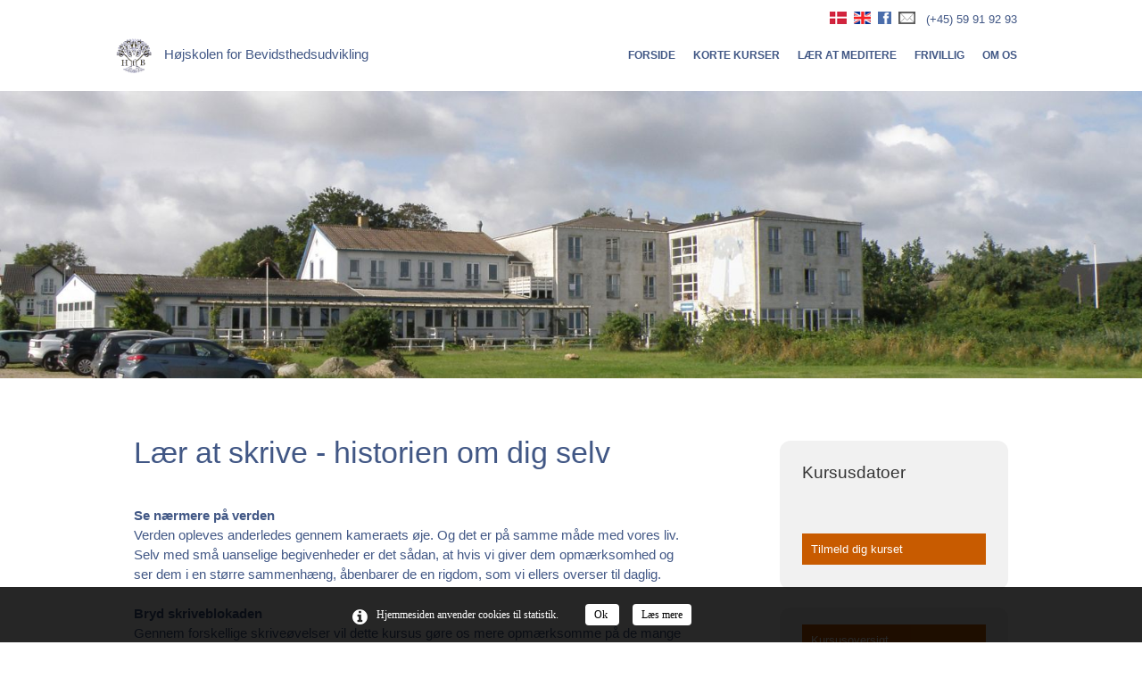

--- FILE ---
content_type: text/html; charset=UTF-8
request_url: https://hojskole.net/dk/korte_kurser/kursusoversigt/laer_at_skrive_historien_om_dig_selv
body_size: 5946
content:
<!DOCTYPE html>
<html lang="da">
  <head>
    <meta charset="utf-8">

	<title>Lær at skrive - historien om dig selv</title>
	
	<meta name="Description" content="Frigørende skriveøvelser, som lukker op for det kreative potentiale. Sådan fjerner du din
skriveblokering. Frisæt de mange små historier, som vores liv indeholder. Lær at skrive din
dagligdag mere intens. Opmærksomhedstræning, meditation og sindets skjulte
skaberkraft. Kroppens fortælling om fortiden." />
	<meta name="Keywords" content="Højskole meditere ayurvedisk madlavning Yoga Wellness Velværen psykologi sundhed lykke langt liv Vækst fordybelse Filosofi eksistens Bevidsthedsudvikling hvile Livet fornyes Indefra Musik stilhed kunstnerisk oplevelse Astrologi Livsforståelse Ayurveda Transcendental Meditation" />
	
	<meta name="viewport" content="width=device-width; initial-scale=1.0" />
	<meta name="robots" content="index, follow" />
	<meta name="google-site-verification" content="vqwZJPkTGc0dq2nVOB-uWlX4ly3g_oLBQTWa5lSXE1g" />
	<link href="/css/bootstrap.min.css" rel="stylesheet">
	<link href="/css/all.css" rel="stylesheet">
	<link rel="shortcut icon" href="/favicon.ico" type="image/x-icon">
	<link rel="icon" href="/favicon.ico" type="image/x-icon">	

<!-- Google Tag Manager -->
<script>(function(w,d,s,l,i){w[l]=w[l]||[];w[l].push({'gtm.start':
new Date().getTime(),event:'gtm.js'});var f=d.getElementsByTagName(s)[0],
j=d.createElement(s),dl=l!='dataLayer'?'&l='+l:'';j.async=true;j.src=
'https://www.googletagmanager.com/gtm.js?id='+i+dl;f.parentNode.insertBefore(j,f);
})(window,document,'script','dataLayer','GTM-KVBZB5G');</script>
<!-- End Google Tag Manager -->

	<script src="//code.jquery.com/jquery-2.1.0.min.js"></script>
	<script src="//netdna.bootstrapcdn.com/bootstrap/3.1.0/js/bootstrap.min.js"></script>
	<link rel="stylesheet" href="//maxcdn.bootstrapcdn.com/font-awesome/4.3.0/css/font-awesome.min.css">

	<script type="text/javascript" src="/fancybox/jquery.fancybox.js?v=2.1.5"></script>
	<link rel="stylesheet" type="text/css" href="/fancybox/jquery.fancybox.css?v=2.1.5" media="screen" />
<script src="/js/jquery.marquee.min.js"></script>
<script src="/js/jquery.pause.min.js"></script>

	
	</head>
	<body>        

<!-- d -->


<script>
$(function(){
    $('.anitekst').marquee({
	    pauseOnHover: false,
	    duration: 10000,
  	});
	
  	$('form').submit(function() {
    	var validationText = "";
	    $('[data-required]').each(function () {
			if ($(this).val() === "" || $(this).val() === null) {
        		validationText += $(this).data('required') + "\n";
      		}
    	});

    	const success = validationText === "";
    
    	if (! success) {
      		alert(validationText);
    	}
    
		return success;
	});
  	
});
</script>
	<div id="page812">
	<div class="container-fluid">
<div class="top">
<div class="container">
	<div class="col-md-12"><p>
	<a href="/dk/forside"><img alt="Dansk" src="/uploads/rfh_dk/images/layout/icon-1b.png" style="width: 19px; height: 14px;" /></a>&nbsp; <a href="/eng/home"><img alt="English" src="/uploads/rfh_dk/images/layout/icon-2b.png" style="width: 19px; height: 14px;" /></a>&nbsp; <a href="https://www.facebook.com/hojskole.net" target="_blank"><img alt="Facebook" src="/uploads/rfh_dk/images/layout/icon-3b.png" style="width: 15px; height: 14px;" /></a>&nbsp; <a href="mailto:info@hojskole.net"><img alt="E-mail" src="/uploads/rfh_dk/images/layout/icon-4b.png" style="width: 19px; height: 14px;" /></a><span style="font-size:13px;">&nbsp; &nbsp;(+45) 59 91 92 93</span></p>


</div>
	<div class="col-md-4" style="text-align: left;">
		<a href="/dk/forside">
			<img src="/images/layout/hfb-logo.png" style="width:40px;height:auto;margin-right:10px;">
			Højskolen for Bevidsthedsudvikling
		</a>
	</div>
	<div class="col-md-8" style="text-align: right;">
	<style>
.sr-only {position:relative;}
.navbar-header				{ padding-left:25px; }
.navbar-default .navbar-toggle { width: 100%; text-align:left; height: 40px; }
.navbar-toggle .icon-bar 	{ position: relative; top:-20px; margin-left:auto; }

.dropdown-submenu {
    position:relative;
}
.dropdown-submenu>.dropdown-menu {
    top:0;
    left:100%;
    margin-top:-6px;
	display:none;
    margin-left:-1px;
    -webkit-border-radius:0 6px 6px 6px;
    -moz-border-radius:0 6px 6px 6px;
    border-radius:0 6px 6px 6px;
}
.dropdown-submenu:hover>.dropdown-menu {
    display:block;
}
.dropdown-submenu>a:after {
    display:block;
    content:" ";
    float:right;
    width:0;
    height:0;
    border-color:transparent;
    border-style:solid;
    border-width:5px 0 5px 5px;
    border-left-color:#cccccc;
    margin-top:5px;
    margin-right:-10px;
}
.dropdown-submenu:hover>a:after {
    border-left-color:#ffffff;
}
.dropdown-submenu.pull-left {
    float:none;
}
.dropdown-submenu.pull-left>.dropdown-menu {
    left:-100%;
    margin-left:10px;
    -webkit-border-radius:6px 0 6px 6px;
    -moz-border-radius:6px 0 6px 6px;
    border-radius:6px 0 6px 6px;
}
/*
.dropdown:hover .dropdown-menu,
.dropdown-submenu:hover .dropdown-menu {
    display: block;
}*/
</style>

<script>
$(function(){
	window.respMenuLastClick = null;

	var isMobile = {
	    Android: function() {
	        return navigator.userAgent.match(/Android/i);
	    },
	    BlackBerry: function() {
	        return navigator.userAgent.match(/BlackBerry/i);
	    },
	    iOS: function() {
	        return navigator.userAgent.match(/iPhone|iPad|iPod/i);
	    },
	    Opera: function() {
	        return navigator.userAgent.match(/Opera Mini/i);
	    },
	    Windows: function() {
	        return navigator.userAgent.match(/IEMobile/i);
	    },
	    any: function() {
	        return (isMobile.Android() || isMobile.BlackBerry() || isMobile.iOS() || isMobile.Opera() || isMobile.Windows());
	    }
	};

	$("a.dropdown-toggle").click(function(e) {
		var lastNode = ! $(this).parent().find('ul').length;
		
		if (this==window.respMenuLastClick || !isMobile.any() || lastNode) {
			window.respMenuLastClick==null;
			document.location = $(this).attr("href");
		}

		window.respMenuLastClick = this;
	});
});
</script>


<nav class="navbar navbar-default" role="navigation"><div class="container-fluid"><div class="navbar-header"><button type="button" class="navbar-toggle" data-toggle="collapse" data-target="#bs-example-navbar-collapse-1"><span class="sr-only"></span><span class="icon-bar"></span><span class="icon-bar"></span><span class="icon-bar"></span></button></div><div class="collapse navbar-collapse" id="bs-example-navbar-collapse-1"><ul class="nav navbar-nav"><li ><a  href="/dk/forside">Forside</a></li><li class="dropdown"><a class="dropdown-toggle" data-toggle="dropdown" href="/dk/korte_kurser">Korte kurser</a><ul class="dropdown-menu multi-level"><li class="dropdown-submenu"><a class="dropdown-toggle" data-toggle="dropdown" href="/dk/korte_kurser/kursusoversigt">Kursusoversigt</a></li><li ><a  href="/dk/korte_kurser/kursuskalender">Kursuskalender</a></li><li ><a  href="/dk/korte_kurser/generelt_om_vores_korte_kurser">Generelt om vores korte kurser</a></li><li ><a  href="/dk/korte_kurser/praktiske_oplysninger">Praktiske oplysninger</a></li><li ><a  href="/dk/korte_kurser/kursuspriser">Kursuspriser</a></li><li class="dropdown-submenu"><a class="dropdown-toggle" data-toggle="dropdown" href="/dk/korte_kurser/tilmelding_til_kort_kursus">Tilmelding til kort kursus</a></li></ul></li><li ><a  href="/dk/laer_at_meditere">Lær at meditere</a></li><li ><a  href="/dk/frivillig">Frivillig</a></li><li class="dropdown"><a class="dropdown-toggle" data-toggle="dropdown" href="/dk/om_os">Om os</a><ul class="dropdown-menu multi-level"><li ><a  href="/dk/om_os/datasikkerhed">Datasikkerhed</a></li><li ><a  href="/dk/om_os/her_bor_vi">Her bor vi</a></li><li ><a  href="/dk/om_os/kontakt">Kontakt</a></li><li ><a  href="/dk/om_os/om_hoejskolen">Om højskolen</a></li><li ><a  href="/dk/om_os/vedtaegter">Vedtægter</a></li><li ><a  href="/dk/om_os/vaerdigrundlag">Værdigrundlag</a></li><li ><a  href="/dk/om_os/kontrolrapport_fra_foedevarestyrelsen">Kontrolrapport fra fødevarestyrelsen</a></li><li ><a  href="/dk/om_os/cookies">Cookies</a></li></ul></li></ul></div></div></nav>
	</div>
</div></div>



		
				<div class="sub forside container">
<div class="billede"><img src="/uploads/rfh_dk/images/OleM/HfB%20-%20Facade%20mod%20nord%20EDT.jpg" alt="" width="" height="" style="" /></div>

</div>
</div>

<div class="standard"><div class="container">
<div class="col-md-12">
			<div class="col-md-8"><h1>
	L&aelig;r at skrive - historien om dig selv</h1>
<div>
	&nbsp;</div>
<div>
	<strong>Se n&aelig;rmere p&aring; verden</strong><br />
	Verden opleves anderledes gennem kameraets &oslash;je. Og det er p&aring; samme m&aring;de med vores liv. Selv med sm&aring; uanselige begivenheder er det s&aring;dan, at hvis vi giver dem opm&aelig;rksomhed og ser dem i en st&oslash;rre sammenh&aelig;ng, &aring;benbarer de en rigdom, som vi ellers overser til daglig.<br />
	<br />
	<strong>Bryd skriveblokaden</strong><br />
	Gennem forskellige skrive&oslash;velser vil dette kursus g&oslash;re os mere opm&aelig;rksomme p&aring; de mange sm&aring; historier vores liv indeholder, og p&aring; den intensitet, der rummes i vores dagligdag. Ligesom en maler bruger en pensel til at gengive et sceneri, som v&aelig;kker hans inspiration, vil vi tr&aelig;ne brugen af det skrevne ord til at beskrive specielt meningsfulde dele af vores daglige tilv&aelig;relse.<br />
	<br />
	<strong>Bevidstheden rummer det hele</strong><br />
	Kurset vil g&aring; dybt ind i selve den kreative proces, og vise hvordan kreativitet er en funktion af bevidstheden, og ligeledes hvordan vi kan fremme vores kreativitet ved at udvikle vores bevidsthed.<br />
	<br />
	<strong>Skriv dig ind i dit eget liv</strong><br />
	Under kurset vil vi ogs&aring; udforske det universelle mytiske element i alle historier, g&aring; i dybden med hvordan historier hj&aelig;lper os til at forst&aring; vores eget liv og andre mennesker bedre. Vi vil ogs&aring; se, hvorfor historier i al evighed har v&aelig;ret en kilde til inspiration og underholdning for menneskeheden.<br />
	<br />
	<strong>Skriveteknikker</strong><br />
	Videnskabelig forskning viser, at regelm&aelig;ssig &rsquo;journal writing&rsquo; (ikke blot en dagbog men mere som en malers skitsebog) kan berige vores liv og skabe &oslash;get velbefindende. Vi l&aelig;rer i l&oslash;bet af kurset at benytte den teknik, der ligger bag.<br />
	<br />
	<strong style="font-size: 16px; line-height: 24px; text-transform: uppercase;">Vi byder velkommen til et kreativit og berigende kursus, der &aring;bner for mange nye historier.</strong></div>
<div>
	<br />
	<strong>Nogle eksempler p&aring; foredragstitler og delemner i kursusforl&oslash;bet:</strong><br />
	<br />
	<strong><strong>Det enest&aring;ende i det dagligdags</strong></strong><br />
	Om forskellige beskrivelsesteknikker, der hj&aelig;lper os til at finde dybden i vores hverdag<br />
	&nbsp;<br />
	<strong>Skribentens grundl&aelig;ggende redskaber</strong><br />
	S&aring;dan bruger vi skrive&oslash;velser til at tr&aelig;ne vores egen iagttagelsesevne<br />
	&nbsp;<br />
	<strong>Menneskerne i dit liv</strong><br />
	Om hvordan man f&aring;r personer til at komme til syne, n&aring;r man genskaber essensen af dem i ord<br />
	&nbsp;<br />
	<strong>Journal writing</strong><br />
	Fra dagbog til kunstnerisk redskab<br />
	&nbsp;<br />
	<strong>Fra facts til fiktion&nbsp;</strong><br />
	Tag fragmenter fra dit liv og find historien i dem<br />
	&nbsp;<br />
	<strong>Heltens rejse</strong><br />
	Det universelle element i al mytologi<br />
	&nbsp;<br />
	<strong>Oplevelsens tre grundelementer som de udtrykker sig i sproget</strong><br />
	&nbsp;<br />
	<strong>Fra stilhed til stilhed</strong>&nbsp;&nbsp;<br />
	Om pausens lyksalighed<br />
	&nbsp;<br />
	<strong>Om alle muligheders hav og om ord, der danser som b&oslash;lger</strong>&nbsp;<br />
	<br />
	<strong><strong>&quot;Richo Akshare parame vyoman&rdquo;</strong></strong><br />
	Verdens &aelig;ldste skrifter Vedaerne afsl&oslash;rer med denne indledning p&aring; sanskrit hemmeligheden om, hvordan den&nbsp;mest&nbsp;inspirerede poesi&nbsp;<br />
	bliver til<br />
	&nbsp;<br />
	<strong>Maharishi AyurVeda, livets videnskab</strong>&nbsp;<br />
	<br />
	<strong><strong>Transcendental Meditation og udviklingen af&nbsp;skabende intelligens</strong></strong>&nbsp;<br />
	<br />
	<strong><strong>Ordbilleder og verdensbilleder</strong></strong><br />
	Om sammenh&aelig;ngen mellem vores livsopfattelse og den m&aring;de, vi udtrykker os p&aring;&nbsp;<br />
	<br />
	<strong>Boligarkitekturens betydning for udfoldelsen af vore skabende evner</strong><br />
	Om Maharishi Sthapatya-Veda&nbsp;<br />
	&nbsp;&nbsp;<br />
	<strong>Kursusleder&nbsp;</strong><br />
	H&oslash;jskoleforstander Ole Blenkov sammen med h&oslash;jskolens faste l&aelig;rere<br />
	&nbsp;</div>

</div>
			<div class="col-md-4 kursusright">
			<div class="box">
		<h3>
	Kursusdatoer</h3>
<div id="kursusdatoer">
	&nbsp;</div>
<p>
	&nbsp;</p>
<ul>
	<li>
		<a href="/korte_kurser/tilmelding_til_kort_kursus">Tilmeld dig kurset</a></li>
</ul>
<script>
        $.ajax({url: "https://kursus.hojskole.net/snip.php?mode=kursusdato&type=KSH",
                success: function(result){
                    $("#kursusdatoer").html(result);
                }});
</script>
</div>


			<div class="nyttige"><div class="box">
		<ul>
	<li>
		<a href="/korte_kurser/kursusoversigt">Kursusoversigt</a></li>
	<li>
		<a href="/korte_kurser/kursuskalender">Kursuskalender</a></li>
	<li>
		<a href="/korte_kurser/generelt_om_vores_korte_kurser">Generelt om vores korte kurser</a></li>
	<li>
		<a href="/korte_kurser/praktiske_oplysninger">Praktiske oplysninger</a></li>
	<li>
		<a href="/korte_kurser/tilmelding_til_kort_kursus">Tilmelding til kort kursus</a></li>
</ul>

</div>

<p style="text-align: center;">
	<img alt="" src="/uploads/rfh_dk/images/layout/logo-2018.png" style="margin-top: 30px; width: 219px; height: 215px;margin-left: 55px;" /></p>

</div></div>
</div></div>
</div>
		

		<div class="footer"><div class="container">
				<div class="row">
<ul>
	<li>
		H&oslash;jskolen for Bevidsthedsudvikling</li>
	<li>
		Havnevej 3</li>
	<li>
		Havns&oslash;</li>
	<li>
		4591 F&oslash;llenslev</li>
	<li>
		(+45) 59 91 92 93</li>
	<li>
		<a href="mailto:info@hojskole.net">info@hojskole.net</a></li>
</ul>


</div>

		</div></div>

	</div></div>
<script>
document.addEventListener('DOMContentLoaded', function() {
    openCookieBox(
        ! getCookie('cbox_closed')
    );
}, false);

function openCookieBox(show) {
    var $el = document.getElementById("snCookieBox");
    $el.style.display = show ? 'block' : 'none';
}

function cookieBoxAccept() {
    setCookie('cbox_closed', 1);
    openCookieBox(false);
}

function setCookie(c_name, value) {
    var exdate = new Date();
    exdate.setDate(exdate.getDate() + 365 * 10);
    var c_value = escape(value) + "; expires=" + exdate.toUTCString();
    document.cookie = c_name + "=" + c_value;
}

function getCookie(c_name) {
    var i, x, y, ARRcookies = document.cookie.split(";");
    for (i = 0; i < ARRcookies.length; i++) {
        x = ARRcookies[i].substr(0, ARRcookies[i].indexOf("="));
        y = ARRcookies[i].substr(ARRcookies[i].indexOf("=") + 1);
        x = x.replace(/^\s+|\s+$/g, "");
        if (x == c_name) {
            return unescape(y);
        }
    }
}
</script>

<style>
#snCookieBox {
  display: none;
}

.cookie-box {
  position: fixed;
  left: 0;
  bottom: 0;
  padding: 10px;
  background-color: rgba(255,255,255,0.75);
  font-family: verdana;
  font-size: 12px;
}

.cookie-box__info {
    display: table-cell;
}

img.cookie-box__info-icon {
  width: 17px;
  margin-right: 10px;
  margin-top: 4px;
}

.cookie-box__text {
  max-width: 300px;
  display: table-cell;
  vertical-align: middle;
  margin: 0 10px 0 0;
}

.cookie-box__links {
  display: table-cell;
  vertical-align: middle;
  overflow: hidden;
  padding-left: 10px;
}

.cookie-box__links > a {
  color: #000;
  margin-right: 5px;
}

.cookie-box__links > img {
  width: 13px;
  top: 3px;
  position: relative;
}

.cookiecenter{
width: 490px;
margin: auto;
}


@media only screen and (max-width: 767px) {
.cookie-box__text {max-width: 150px;}
}

</style>


<div class="cookie-box" id="snCookieBox"><div class="cookiecenter">
  <div class="cookie-box__info">
    <img class="cookie-box__info-icon times" src="https://sitenow.dk/cookie/info-icon-white.png" alt="cookies"/>
  </div>
  <div class="cookie-box__text">
	Hjemmesiden anvender cookies til statistik.
  </div>
  <div class="cookie-box__links">

      <a href="#" onclick="cookieBoxAccept()" style="margin-left:20px;">
        Ok
      </a>
	  <a href="/cookies" style="margin-left:10px;">
          Læs mere
      </a>
  </div>
</div></div>
	</body>
</html>

--- FILE ---
content_type: text/css
request_url: https://hojskole.net/css/all.css
body_size: 6503
content:
body, html					{background:#fff;font-family: Arial, sans-serif;line-height:1.5em;font-size:15px;font-weight: 400;color:#415785;}
p 							{margin: 0 0 15px;}
h1, .h1, h2, .h2		 	{margin-bottom: 12px;margin-top: 20px;color: #415785;}
/*h1, .h1 					{font-size: 30px;line-height:38px;font-weight: 300;margin-bottom: 20px;}*/
/*h2, .h2 					{font-size: 24px;font-weight: 400;line-height: 24px;margin-bottom: 18px;text-transform: uppercase;letter-spacing: 0.1em;font-weight: 600;}*/
h1, .h1 					{font-size: 34px;font-weight: normal;line-height: 46px;margin-bottom: 15px;}
h2, .h2 					{font-size: 16px;font-weight: bold;line-height: 24px;margin-bottom: 3px;text-transform: uppercase;}
h3, .h3 					{font-size: 18px;line-height:22px;margin-bottom: 4px;font-weight:400;}
ul, ol 						{margin-bottom: 22px;margin-top: -6px;padding-left: 25px;}

.container-fluid 			{padding: 0;}

.col-md-12.liste 			{border-bottom: 1px solid #eee;padding-bottom: 15px;margin-left: -10px;}
.col-md-12.liste:hover		{background:#f9f9f9;}
.artikelsiden				{padding:25px 150px 25px 25px !important;}
.artdato 					{color: #999;font-size: 12px;}
a, a:visited				{color: #487aad;text-decoration: underine;outline: 0!important;text-decoration:underline;}
a:hover, a:focus 			{color: #444444;}
.kursusliste > a 			{text-decoration: none;}
/*.container 					{max-width:1000px;}*/
/*.header .container 			{background: #fff none repeat scroll 0 0;border-left: 1px solid #eee;border-right: 1px solid #eee;}*/
.headright > img 			{float: right;margin-top: 45px;}
/*.standard .container 		{background: #fff none repeat scroll 0 0;max-width: 940px;min-height: 500px;padding-top: 25px;}*/
.container 					{width: 1050px;}
.menucontainer .container 	{border-bottom: 1px solid #000;border-top: 1px solid #000;}

.top 						{/*background: rgba(255, 255, 255, .05)*/;width: 100% !important;}
.forside.container 			{width: 100% !important;padding: 0;/*max-height: 500px;overflow:hidden;*/display: block;}
.content.container			{margin-top:90px;} 			

#displayText 				{background: rgba(0, 0, 0, 0) url("/images/layout/topmenu-pointer-1.png") no-repeat scroll 70px 2px;color: #009142;float: right;font-size: 20px;font-weight: 600;margin-top: 75px;padding-right: 30px;text-decoration: none;}
#displayText:hover			{background: rgba(0, 0, 0, 0) url("/images/layout/topmenu-pointer-2.png") no-repeat scroll 70px 2px;color: #444;}

.topmenuliste 				{padding: 0 60px;}
.topmenuliste .col-md-4.col-sm-4 {padding: 0 40px;height: 310px;margin: 30px 0;}
.topmenuliste li 			{line-height: 24px;list-style: outside none none;margin-left: -25px;}
.topmenuliste a 			{color:#eee!important;text-decoration: none;}
.topmenuliste a:hover		{color:#999!important;}
.topmenuliste h3			{margin-bottom:20px;margin-top: 5px;}

.col-md-4 					{padding-left:10px;padding-right: 30px;}
.col-md-1,.col-md-2,.col-md-3,.col-md-4,.col-md-5,.col-md-6,.col-md-7,.col-md-8,.col-md-9,.col-md-10,.col-md-11,.col-md-12 {padding-left: 10px;padding-right: 10px;}
.galleri 					{padding: 10px;}
.klik img 					{border: 2px solid #eee;border-radius: 8px;}
hr 							{margin: 30px 0 !important;}
.copyright 					{float:right;padding:10px;font-size:13px;color:#aaaaaa;}
.copyright a 				{color:#888888;}
.trec 						{padding:0 30px 0 0;color:#555555;min-height: 360px;}
.trec a 					{color: #487aad;text-decoration: none;outline: 0!important;}
.trec h2 					{margin: 22px 0 15px;}
.trec h3					{font-size: 20px;margin-top: 0;margin-bottom: 10px;}
.trec img 					{height: auto !important;width: 100% !important;padding-left: 0 !important;}
.trec a {background: #eee none repeat scroll 0 0;border-radius: 6px;bottom: 0;color: #333;display: table;font-size: 1em;margin-top: 20px;padding: 6px 20px;}
.trec a:hover 				{background: #009142 none repeat scroll 0 0;color: #fff!important;}
.fliste h3 					{color: #444;font-size: 14px;margin: 10px 0 0;font-weight: 400;}
.knap 						{background: #eee none repeat scroll 0 0;text-decoration:none;border-radius: 6px;bottom: 0;color: #333!important;display: table;font-size: 1em;margin-top: 40px;padding: 6px 20px;}
.knap:hover 				{background: #009142 none repeat scroll 0 0;color: #fff!important;text-decoration:none;}

.table a 					{color: #6699bd;text-decoration: none;}
.table a:hover				{color: #444;text-decoration:underline;}

/*.col-md-12 a				{background: #000 none repeat scroll 0 0;display:block;}*/
.col-md-12 a img:hover		{opacity:0.75;}

#popup 						{background: #222 none repeat scroll 0 0;}
.standard3 .billede		 	{padding: 0 0 10px 25px;}
.standard3 .billede > img 	{max-width: 100%;}

.header > .container > .col-md-4 {padding-left: 0 !important;}
.logo img					{border: 0 none;margin: 25px 0;max-width: 520px;}
.logo > a 					{display: table;}
#contact-form .row 			{margin-bottom: 12px;}
.box 						{background: none repeat scroll 0 0 #f1f1f1;border-radius: 10px;margin-top: 80px;padding: 20px;}
.box h3						{color: #333 !important;font-size: 19px;margin-bottom: 10px;margin-top: 0;}
textarea.form-control 		{min-height: 120px;width: 265px;}
.row 						{margin-left: 0;margin-right: 0;}
.galleri img				{ width: 100%; margin-bottom:10px;}
.tabletop					{background:#415785;;color:#fff;}
.tabletop td				{border-top:0!important;border-bottom:0!important;}
td							{border-top:0!important;border-bottom:1px  solid #ddd!important;}
.col-md-8 > ul 				{list-style-image: url('/images/layout/listpointer2.png');margin-left: -5px;margin-top: 8px;}
/*.col-md-8 a:hover			{font-weight:bold;}*/
.col-md-8 li 				{margin-bottom:8px;}
.col-md-8 li a 				{line-height: 40px;color:#444;text-decoration:underline;}
.col-md-8 li a:hover 		{color: #487aad;font-weight:normal;}

.col-md-8 .dropdown li 		{margin-bottom:0px;}
.col-md-8 .dropdown li a 	{line-height: 24px;color:#415785;text-decoration:none;}
.dropdown-submenu > a::after {display: none!important;}


td a:hover 					{text-decoration:none;}
.col-md-4 p img 			{/*height: auto !important;*/   /*padding-left: 25px;*/   /*width: 100% !important;*/}
/*.col-md-4 p img:hover 		{opacity:0.9;}*/

.col-md-12 img 				{height: auto !important;max-width: 100% !important;padding-bottom: 4px;}

.billede 					{}
.billede img				{width:100%;height:auto !important;}

/*   MENU   */
.navigation							{background:#eeeeee;}
.navbar 							{font-size: 14px; margin-bottom: 0px; background: transparent; border: none; float: right; margin-top: 4px;}
.navbar > .container-fluid 			{padding-left: 0;padding-right: 0;}
.navbar-collapse 					{background: none repeat scroll 0 0 #ffffff;border-radius: 0px;padding-left: 10px;padding-right: 0;}
.navbar-nav 						{/*float: right;*/}


/* FORMULAR */
.value 								{width: 200px !important;display: inline-block;}



.navbar-default .navbar-nav > li > a {color: #415785;font-family: arial;font-size: 12px;text-decoration: none;text-transform: uppercase;font-weight: bold;padding: 0 0 0 20px;}
.navbar-default .navbar-nav > li > a:hover {/*background: #eee;*/color: #415785;text-decoration:none;}
.navbar-default .navbar-nav > .active > a, .navbar-default .navbar-nav > .active > a:hover, .navbar-default .navbar-nav > .active > a:focus {background: transparent;color: #415785;}
.navbar-nav > li > a 				{outline: 0;text-decoration:none;}
.navbar > .container-fluid 			{padding-right:0px;padding-top:0px;}
.navbar-default .navbar-collapse, .navbar-default .navbar-form {background: transparent/*none repeat scroll 0 0 #fff*/;}
.container > .navbar-header, .container-fluid > .navbar-header, .container > .navbar-collapse, .container-fluid > .navbar-collapse {margin-right: 0px;margin-left: 0px!important;}
.navbar-header 						{background: none repeat scroll 0 0 transparent;}
.navbar-header button 				{background: none repeat scroll 0 0 #eee !important;border: 0 none !important;border-radius:12px 12px 0 0;}
.navbar-default .navbar-toggle:hover, .navbar-default .navbar-toggle:focus {background-color: #dedede;}
.navbar-collapse.collapse.in 		{border-color: transparent;}
/*.navbar-default .navbar-toggle 		{border-radius: 3px 10px 0 0;margin: 0 !important;width: 180px!important;}*/
/*.sr-only {position:relative;}*/
.navbar-collapse.collapse.in > ul 	{width: 100%;}
.navbar-nav > li > .dropdown-menu 	{background: transparent;border-radius: 0 !important;padding-top: 5;font-size: 13px;border: 0 none !important;padding-bottom: 0;left: -92px;text-align: left;}
.dropdown-menu > li > a 			{background:#fff!important;padding: 6px 16px;border-bottom:1px #ddd solid;text-decoration:none;color:#fff;padding: 7px 16px;}

.navbar-default .navbar-nav > .open > a, .navbar-default .navbar-nav > .open > a:hover, .navbar-default .navbar-nav > .open > a:focus {background-color: transparent;color:#415785;}
.dropdown-menu > .active > a, .dropdown-menu > .active > a:hover, .dropdown-menu > .active > a:focus {color: #415785;}

/* NAV PÅ FORSIDEN */
#page824 .navbar-default .navbar-nav > li > a, #page825 .navbar-default .navbar-nav > li > a {color: #fff;font-family: arial;font-size: 12px;text-decoration: none;text-transform: uppercase;font-weight: bold;padding: 0 0 0 20px;}
#page824 .navbar-default .navbar-nav > li > a:hover, #page825 .navbar-default .navbar-nav > li > a:hover {/*background: #eee;*/color: #fff;text-decoration:none;}
#page824 .top .col-md-4 a, #page825 .top .col-md-4 a {color: #fff;}
#page824 .top .col-md-12 span, #page825 .top .col-md-12 span {color: #fff;}



.header 							{background: none repeat scroll 0 0 #fff;}
.headright 							{font-size: 12px;margin-top: 40px;}
.col-md-8.hidden-xs 				{padding-top: 25px;text-align: right; !important}
.col-md-8.hidden-xs > p 			{margin: 0;}

.socials 							{margin-top: 5px;}
.socials img 						{width: 32px;}
.content 							{background: none repeat scroll 0 0 #fff;padding-top: 25px;}

.footer 							{color: #eee;font-size: 14px;padding-top: 20px;text-align: center;width: 100%;display:inline-table;padding-bottom: 30px;background:#415785;margin-top: 50px;}
.footer a		 					{color: #fff;text-decoration: underline;}
.footer a:hover 					{color:#cfbd98;}
.footer h2							{background:#bb810b;}

.footer li 							{display: inline-block;list-style: outside none none;padding: 0 10px;}

.sr-only 						{position:relative;color:#555;}
.navbar-header 					{display: block;float: none !important;margin: auto !important;overflow: hidden;width: 260px;}
.navbar-default .navbar-toggle 	{width: 100%; text-align:left; height: 40px;margin:auto !important }
.navbar-toggle					{float: none;}
.navbar-toggle .icon-bar 		{position: relative; top:-20px; margin-left:auto; }

.forsideid2					{background: none repeat scroll 0 0 #a3222c;padding: 25px 0;}
.forsideid3					{background:#FFFFFF;padding:40px 0;}
.forsideid3 p				{font-family: 'Ubuntu', sans-serif;font-size:23px;line-height:1.2em;width:80%;max-width:800px;text-align:center;color:#16657F;margin:0 auto 10px auto;}
.forsideid4					{background:#ffffff;padding: 25px 0;}
.forsideid4 h2 				{color: #555555;font-family: "Ubuntu",sans-serif;font-size: 28px;font-weight: normal;line-height: 1.2em;margin: 0 auto 10px;padding-bottom: 0px;text-align: center;width: 100%;}
.forsideid5					{background-color: #f1f1f1;padding: 40px 0;border-top:1px #dddddd solid;border-bottom:1px #dddddd solid;}
.forsideid5 h2				{border-bottom: 2px solid #dddddd;color: #555555;font-family: "Ubuntu",sans-serif;font-size: 28px;font-weight: normal;line-height: 1em;margin: 0 auto 42px;padding-bottom: 20px;text-align: center;width: 100%;}
.forsideid5 h3 				{color: #555555;font-size: 20px;line-height: 1em;padding-right: 20px;}

.twocolumns .col-md-6 img 	{height: auto !important;max-width: 100% !important;}
.column1 					{padding-right: 20px;padding-left: 0;}
.column2 					{padding-left: 20px;padding-right: 0;}
.twocolumns .btn			{border-radius:0px;border-color:#ddd;border-width:2px;background:#fff;float: left;margin: 10px 0 30px;color:#415785;text-decoration:none;}
.twocolumns .btn:hover		{background:#415785;border-color:#415785;color:#fff;}


.standard 					{/*background: #fff url("/images/layout/bg_4.jpg") repeat-x scroll 0 0;border-top: 3px solid #745e31;color: #444;*/padding: 30px 0;min-height: 380px;}



.standard2 					{padding-right: 60px;padding-top:0px;}
.standard2 li 				{margin-bottom: 5px;margin-left: -25px;padding-left: 8px;}
/*.standard2 > h1				{margin-bottom: 20px;margin-top: 15px;}*/
.standard2 > h2 			{font-size: 20px;line-height: 22px;}
.standard .box 				{background: #f1f1f1 none repeat scroll 0 0;border-radius: 12px;color: #444;float: right;line-height: 1.3em;margin-top: 20px;padding: 25px;width: 256px;}
.standard .box h3			{color:#777777;}
.box ul, ol 				{margin-bottom: 0;}
.box li 					{list-style: outside none none;margin-left: -25px;}
.box li a 					{background: #C85B00 none repeat scroll 0 0;font-size: 13px;color: #fff;display: table;margin-bottom: 3px;padding: 8px 10px;text-decoration: none;width: 100%;}
.box li a:hover				{background: #415785 none repeat scroll 0 0;}
.kursusright				{margin-top:10px;}
.kursusright .box li 		{list-style: outside none none;margin-left: -25px;}
.kursusright .box li a 		{background: #C85B00, none repeat scroll 0 0;font-size: 13px;color: #fff;display: table;margin-bottom: 3px;padding: 8px 10px;text-decoration: none;width: 100%;}
.kursusright .box li a:hover{background: #415785 none repeat scroll 0 0;}
.nyttige .box li 			{list-style: outside none none;margin-left: -25px;}
.nyttige .box li a 			{background: #C85B00, none repeat scroll 0 0;font-size: 13px;color: #fff;display: table;margin-bottom: 3px;padding: 8px 10px;text-decoration: none;width: 100%;}
.nyttige .box li a:hover	{background: #415785 none repeat scroll 0 0;}

.topright 					{float: right;}
.topright a 				{color: #415785;text-decoration: none;list-style:none;margin-left: 15px;}

.topbar .col-md-4 			{margin-top: 20px !important;}

.standard3 					{padding:20px 15px;}
.standard4 					{padding:15px;}
/*.standard4 .row 			{margin-top:30px;}
.standard3 .col-md-3 > img 	{height: auto !important;max-width: 100%;}*/
.col-md-6.persongalleri 	{margin-bottom: 30px;overflow: hidden;padding-left:0px;}
.col-md-6.persongalleri img {float: left;height: auto !important;margin-right: 20px;width: 150px !important;}
#page778 .col-md-6.persongalleri img 	{float: left;height: auto !important;margin-right: 20px;width: 82px !important;border: 1px solid #e9e9e9;padding:5px;}
#page778 .col-md-6.persongalleri 		{margin-top: 0px;margin-bottom: 0;}
#page778 .persongalleri p 				{display: inherit;margin: 0;padding: 10px 0 0;}
.col-md-6.persongalleri h2				{font-size: 19px;font-weight: unset;margin-top: 12px;}
#page778 .billede, #page779 .billede, #page780 .billede,#page781 .billede  {padding-top:30px;}

/*iframe 						{width:100%;}
.col-md-8 iframe {
    width: 100% !important;
    height: 600px !important;
    margin: 30px 0 40px;
}*/

.videoWrapper {position: relative;padding-bottom: 56.25%; /* 16:9 */ 	padding-top: 25px;height: 0;margin:0px;} 
.videoWrapper iframe {position: absolute;top: 0;left: 0;width: 100%;height: 100%;}

.frontpage 					{background: #e9e9e9; border-bottom: 1px solid #ddd;color:#444;/*height: 350px;*/border-top: 5px solid #009142;}
.header .col-md-8 ul		{width:215px;float:right;margin-top: 40px;}
.header .col-md-8 ul li		{list-style: outside none none;margin: 0 20px 2px 0;text-align: left;display: inline-table;color: #999999;}
.fa-2x 						{color: #999999 !important;font-size: 2em !important;vertical-align: middle !important;margin-right: 8px;}
.btn 						{background: none repeat scroll 0 0 #c5878c;border-radius: 16px;color: #a3222c;float: right;font-size: 1.1em;margin: auto;padding: 7px 24px;}
.btn:hover 					{background: none repeat scroll 0 0 #eeeeee;color: #a3222c;}
.col-md-6 ul				{margin-top: 10px;padding-left: 0;}
.col-md-6 li				{list-style:none;margin-left: -10px;}
.col-md-6 li a 				{background: #eee none repeat scroll 0 0;display: block;margin-bottom: 3px !important;padding: 5px 10px;line-height: 30px;text-decoration:none;}
.col-md-6 li a:hover		{background: #009142 none repeat scroll 0 0;color:#fff;}

.carousel 							{}
.carousel-inner > .item > img, .carousel-inner > .item > a > img {margin: auto;height:739px;width:1463px;}
.carousel.fade 						{opacity: 1;margin-bottom: 12px;}
.carousel.fade .item 				{-moz-transition: opacity ease-in-out .5s;-o-transition: opacity ease-in-out .5s;-webkit-transition: opacity ease-in-out .5s;transition: opacity ease-in-out .5s;left: 0 !important;opacity: 0;top:0;position:absolute;width: 100%;display:block !important;z-index:1;}
.carousel.fade .item:first-child 	{top:auto;position:relative;}
.carousel.fade .item.active 		{opacity: 1;-moz-transition: opacity ease-in-out 1.5s;-o-transition: opacity ease-in-out 1.5s;-webkit-transition: opacity ease-in-out 1.5s;transition: opacity ease-in-out 1.5s;z-index:2; height: 100%; background-repeat: no-repeat; background-size: cover; background-position-x: right; background-position-y: bottom;}

.col-md-8 .liste 					{border-bottom: 1px solid #eee;padding-bottom: 0 !important;}
.artsmall-inner-text > h3 			{font-size: 15px;line-height: 20px;margin: 10px 0 !important;padding: 0 !important;}

.billede > img 						{height: auto !important;margin-bottom: 10px;min-width: 100%;max-height: 350px calc;overflow: hidden;}
select 								{height: 50px !important;padding-left: 10px;margin-left: -5px !important;margin-bottom: 11px;}
.fag 								{display: block;}
.fag select 						{width: 120px;}

/*  SIDESPECIFIK    */
.standard .col-md-8 		{padding-right: 30px;}
.top .col-md-4				{margin-top: 5px;margin-bottom: 10px;padding-left: 0px;}
.top .col-md-4 p img 		{margin-left: 0;padding-left:0px!important}
  .top .col-md-4 a {color: #415785;text-decoration: none;}

.top .col-md-12				{text-align: right;margin-top: 10px;}
.top .col-md-12 img 		{padding-bottom: 4px;}
.top .col-md-12 a img:hover	{opacity:1;}

.top .col-md-12 p			{margin-bottom:5px;}


.top {
/*    opacity: .85;*/
    z-index: 1;
    position: relative;
/*    background: #fff;*/
}
.container.forside 			{margin-top: -92px;}
.sub.container.forside 		{margin-top: 10px;}

#carousel-example-generic {
/*    margin-top: -92px;*/
    z-index: 0;
    position: relative;
  	max-height: 500px;
  	margin-bottom: 145px;
}

.carousel-inner {
	z-index: 0;
  top: -92px;
}

.carousel-inner {
    height: 700px;
    overflow: hidden;
    width: 100%;
    top: -92px;
}

.rotation-overlay {
    position: absolute;
    transform: translate(50%, 50%);
    right: 50%;
    bottom: 35%;
    z-index: 1;
    width: 85%;
  text-align:center;
}

.rotation-overlay h1 {
  color:#FFF;
  font-size:40px;
  text-transform: uppercase;
}

.rotation-overlay .anitekst {
    color: #FFF;
    font-size: 20px;
    width: 90%;
    display: block;
    margin: auto;
    text-overflow: ellipsis;
    overflow: hidden;
    white-space: nowrap;
}

.img-responsive, .thumbnail>img, .thumbnail a>img, .carousel-inner>.item>img, .carousel-inner>.item>a>img {
  max-width: initial;
}


.cookie-box {width:100%!important;background-color: rgba(0,0,0,0.85)!important;color: #fff!important;}
.cookie-box__links > a             {color: #000!important;margin-right: 5px!important;background: #fff!important;text-decoration: none!important;padding: 5px 10px!important;border-radius: 4px!important;}
.cookie-box__links > a:hover     {background: #ddd!important;}
.cookie-box__info                 {padding: 9px 0!important;}
.cookie-box__links                 {padding: 10px!important;}

/*  RESPONSIVE  */
@media (min-width: 768px) 	{.dropdown:hover .dropdown-menu {display: block;}}

/*@media (max-width: 1200px) 	{.artsmall-inner {min-height: 200px;}}*/

@media (max-width: 992px) 	{
  .forsideid3						{padding:25px 0 15px;}
  .forsideid3 p						{font-size:18px;width:85%;}
  .standard2 						{padding-right: 20px;}
  .standard3 						{padding-top:0px;}
  .box 								{margin: 10px 0 25px;}
  .btn 								{float: left;}
  .standard3 						{padding-top: 30px;}
  .liste > a 						{text-decoration: none;}
  .trec > p 						{font-size: 13px;line-height: 1.4em;}
  .fliste h3 						{font-size: 13px;}
  .col-md-6 ul 						{margin-bottom: 3px !important;margin-top: 0px !important;padding-left: 0;}
  .topmenuliste 					{padding: 0;}
.standard3 .billede > img 			{display: block;height: auto;margin: auto;max-width: 100%;width: 50%;min-width: 235px;}
#page778 .billede, #page779 .billede, #page780 .billede,#page781 .billede  {padding-top:0px;}
.container 							{width: 100%;}
/*.top .col-md-8 						{overflow: hidden;}*/
  .rotation-overlay 				{bottom: 48%!important;}
    .kursusliste				 	{margin-top: 30px;}
.content.container 					{margin-top: 0px;}
  .carousel-inner 					{top: -142px;}
  
}

@media (max-width: 768px) 	{
  .header > .container > .col-md-4 		{padding: 30px 0 0 0 !important;}
  .navbar-default .navbar-toggle 		{border-radius: 8px 8px 8px 8px;padding-left:16px;color:#777;}
  .navbar-header 						{padding-left: 0 !important;width: 280px;}
  .logo 								{margin: auto;overflow: hidden;}
 .nav li 								{margin-bottom: 2px;}
  .navbar-nav 							{margin: 0 !important;float:left;}
  .navbar-nav > li > a 					{border-radius: 0;}
  .dropdown-menu > li > a 				{border-bottom: 0px solid #ddd;}
  .navbar-default .navbar-nav > li > a 	{background: #eee none repeat scroll 0 0;color: #666;margin: auto auto 2px;max-width: 300px;text-align: left;text-decoration: none;}
  .navbar-default .navbar-nav > .active > a, .navbar-default .navbar-nav > .active > a:hover, .navbar-default .navbar-nav > .active > a:focus {color: #fff;}
.navbar-default .navbar-nav > li > a {     font-weight: normal;     padding: 0 0 0 16px;     text-transform: inherit;     font-size: 13px; }  .forsideid2 						{margin-top: 20px;}
  .standard 							{margin-top: 0px;}
  .header 							{padding-bottom: 20px;}
  .header .col-md-8 ul 				{width: 100%;float: none;margin:auto;width:190px;}
  .header .col-md-8 ul li 			{float: none;margin: 0 8px 2px 0;}
  .header .col-md-8 					{display: inline-table;margin-top: 20px;width: 100%;}
  .trec								{border-bottom: 2px solid #eee;color: #555555;min-height: 100px!important;padding: 0 30px 10px 0;}
  .trec a 							{display: table;position: relative;}
  .standard3 .billede 				{padding: 20px 0;}
  .col-sm-6.headright 				{overflow: hidden;}
  .headright > img 					{display: block;float: none;margin: auto;padding: 14px 0;width: 120px;}
  .logo > a 							{display: block;}
  .logo img 							{display: block;float: none;margin: auto;width: 150px;padding-top: 20px;width: 275px;}
  .header 							{background: #fff none repeat scroll 0 0;padding-bottom: 0px;}
  .collapsing 						{display: none;}
  .navbar-collapse 					{padding-left: 0;}	
  .nav.navbar-nav 					{margin: 10px 0 0 !important;}
  .navbar-nav > li > .dropdown-menu 	{background: #eee none repeat scroll 0 0;border: 0 none !important;float: none;margin: auto !important;position: initial;width: auto !important;}
  .navbar-default .navbar-nav > li > a:hover, .navbar-default .navbar-nav > li > a:focus {background-color: #444!important;color: #fff !important;}
  .dropdown-menu.multi-level > li 	{border-bottom: 1px solid #ddd;}  
  /*.navbar-nav > li > .dropdown-menu 	{float: none;margin: auto !important;position: initial;width: 300px!important;}*/
  .menucontainer 						{margin-top: 20px;padding: 10px 0;}
  .container > .navbar-header, .container-fluid > .navbar-header, .container > .navbar-collapse, .container-fluid > .navbar-collapse {margin-right: 0px;margin-left: 0px!important;}
  nav 								{display: block;margin: auto;width: 280px; }
  .fliste h3 							{color: #777;font-size: 15px;margin: 0;}  
  .col-md-12.liste 					{padding-top: 15px;}
  #displayText 						{display:none;}
  #page729 .standard3 				{padding: 0;}
  #page729 .col-md-12 > a 			{text-decoration: none;}
  #page729 .col-md-12 h3			{font-size:16px;}  
  #page729 .col-md-12.liste 		{padding-top: 5px;}
  .standard 						{padding: 20px 10px 30px;}
  .standard3 .billede 				{padding: 0;}
  .table-responsive > .table > thead > tr > th, .table-responsive > .table > tbody > tr > th, .table-responsive > .table > tfoot > tr > th, .table-responsive > .table > thead > tr > td, .table-responsive > .table > tbody > tr > td, .table-responsive > .table > tfoot > tr > td {white-space: normal;}
	h1, .h1 						{font-size: 25px;line-height: 30px;}
  .headright 						{font-size: 12px;margin-top: 20px;overflow: hidden;display: none;}
  .topright 						{margin: auto;width: 215px;}
  .topright ul 						{display: flex;float: left;margin-bottom: 0 !important;padding-left: 0;}
  .topright li 						{margin-right: 20px;background:#eee;}
  .topright li a					{padding: 5px 10px 3px;background:#eee;}
/*.forside .carousel-inner, .forside #carousel-example-generic {display: none;}*/
/*  .forside.container 				{display: none;}*/
  .top .col-md-8 					{overflow: visible;}
.navbar-default .navbar-toggle 		{width: 90%;}
  .navbar 							{margin-bottom: 0px;float: none;margin-top: 14px;}
  .top 								{opacity: 1;height: 100px;position: relative !important;display: block;}
  .sub.forside.container 			{display: block;}
  .top .col-md-4 					{text-align: center !important;padding: 0px !important;}
  .top .col-md-12 p 				{text-align: center;}
  .footer ul 						{margin-bottom: 22px;margin-top: 5px;padding-left: 0;}
.column1 							{padding-right: 0px;}
  .column2 							{display: contents;}
.column1 img, .column2 img			{width:100%!important;}
  .content.container 				{margin-top: 0px;}
  .top .col-md-4					{margin-top: 12px;margin-bottom: 20px;padding-left: 0px;}
  .kursusliste .col-md-12.liste 	{padding-top: 1px;}
  .standard .box 					{float: none;width: 100%;}
  .standard .col-md-8 				{padding-right: 0;padding-left: 0;}
  .standard .col-md-4 img 			{margin-left: 0px !important;}
  
  .navbar-default .navbar-toggle 	{width: 46px !important;text-align: left;height: 40px;margin: auto;display: block;}
  .sr-only 							{visibility:hidden !important;display:none;}	
  .navbar-default .navbar-toggle 	{border-radius: 0px;padding-left: 9px;}
  .navbar-default .navbar-toggle 	{height: 42px;}
  .navbar-collapse.collapse.in 		{border-color: transparent;background: #eee;-webkit-box-shadow: 0px 8px 8px 0px rgba(153,153,153,1);-moz-box-shadow: 0px 8px 8px 0px rgba(153,153,153,1);box-shadow: 0px 8px 8px 0px rgba(153,153,153,1);}
  nav 								{width: 100%;}
  .navbar-header 					{width: 100%;}
  .navbar-default .navbar-nav > li > a {color: #777;font-size: 17px;padding: 0;text-align: center;text-transform: none;font-weight:normal;}
  .nav li 							{margin-bottom: 0px;border-bottom: 1px #999 solid;}
  .nav.navbar-nav 					{margin: 0px !important;}
  .navbar-default .navbar-nav > li > a:hover, .navbar-default .navbar-nav > li > a:focus {background-color: #eee!important;color: #777 !important;}
  .navbar-default .navbar-nav > .active > a, .navbar-default .navbar-nav > .active > a:hover, .navbar-default .navbar-nav > .active > a:focus {color: #777;}
  .navbar 							{margin-top: 2px!important;}
  .top .col-md-4 					{margin-bottom: 2px;margin-top:25px;font-size: 17px;}
  .dropdown-menu 					{padding:0px;}
  .col-md-8 .dropdown li a 			{line-height: 28px;color: #888;text-align: center;font-size: 15px;height: 42px !important;padding-top:10px!important;}
  .navbar-toggle .icon-bar 			{top: -1px!important;width: 28px;background-color:#777!important;height: 3px;}
  .navbar-header button 			{background: transparent!important;;}
  .top .container .col-md-4 img 	{width: 48px !important;}
  .top .col-md-12 span 				{font-size: 16px !important;}


  #page824 .navbar-default .navbar-toggle, #page825 .navbar-default .navbar-toggle {width: 46px !important;text-align: left;height: 40px;margin: auto;display: block;}
  #page824 .sr-only, #page825 .sr-only {visibility:hidden !important;}	
  #page824 .navbar-default .navbar-toggle, #page825 .navbar-default .navbar-toggle {border-radius: 0px;padding-left: 9px;height: 42px;}
  #page824 .navbar-collapse.collapse.in, #page825 .navbar-collapse.collapse.in {border-color: transparent;background: #eee;}
  #page824 nav, #page825 nav {width: 100%;}
  #page824 .navbar-header, #page825 .navbar-header {width: 100%;}
  #page824 .navbar-default .navbar-nav > li > a, #page825 .navbar-default .navbar-nav > li > a {color: #777;font-size: 17px;padding: 0;text-align: center;text-transform: none;font-weight:normal;}
  #page824 .nav li, #page825 .nav li {margin-bottom: 0px;border-bottom: 1px #999 solid;}
  #page824 .nav.navbar-nav, #page825 .nav.navbar-nav {margin: 0px !important;}
  #page824 .navbar-default .navbar-nav > li > a:hover, .navbar-default .navbar-nav > li > a:focus, #page825 .navbar-default .navbar-nav > li > a:hover, .navbar-default .navbar-nav > li > a:focus {background-color: #eee!important;color: #777 !important;}
  #page824 .navbar-default .navbar-nav > .active > a, .navbar-default .navbar-nav > .active > a:hover, .navbar-default .navbar-nav > .active > a:focus, #page825 .navbar-default .navbar-nav > .active > a, .navbar-default .navbar-nav > .active > a:hover, .navbar-default .navbar-nav > .active > a:focus {color: #777;}
  #page824 .navbar-toggle .icon-bar, #page825 .navbar-toggle .icon-bar {background-color:#fff!important;}

    
  .sub.container.forside 			{margin-top: 45px!important;}
  .rotation-overlay h1 				{font-size: 25px;line-height: 38px;margin-top: 75px;}
#carousel-example-generic 			{margin-bottom: 75px;}
  #page824 .column1, #page824 .column2	{display:inline-block;}
  
  /*
  .navbar-nav > li > .dropdown-menu 	{background: #eee none repeat scroll 0 0;border: 0 none !important;float: none;margin: auto !important;position: initial;width: auto !important;}
    .dropdown-menu.multi-level > li 	{border-bottom: 1px solid #ddd;}  
  #carousel-example-generic, .billede {margin-bottom: 0!important;;}

  */
  
  
}


@media (max-width: 640px) 	{
  .forsideid3 p						{font-size:16px;width:85%;}
  .forsideid5 h2, .forsideid4 h2 	{font-size: 23px;}
  .col-md-4.standard3 img 			{height: auto !important;width: 90% !important;}
  .standard 						{padding: 20px 10px 30px;}
  .forsideid5 h2					{line-height: 1.2em;}
  #page777 .persongalleri p 		{display: table;}
  iframe 							{height: 220px;width: 100%;}
/*  .container-fluid 					{overflow: hidden;}*/
  .container 						{width: 100% !important;}
  .topbar 							{width: 100% !important;;}

}


@media (max-width: 500px) 	{
  .col-md-6.persongalleri img 		{width: 100% !important;}
  iframe							{height: 160px;width: 100%;}
}



/*  EDITOR i SITENOW  */
.CSS1Compat, .CSS1Compat body, .cke_skin_kama_container, cke_skin_kama_container body {background: none repeat scroll 0 0 #FFFFFF !important;}